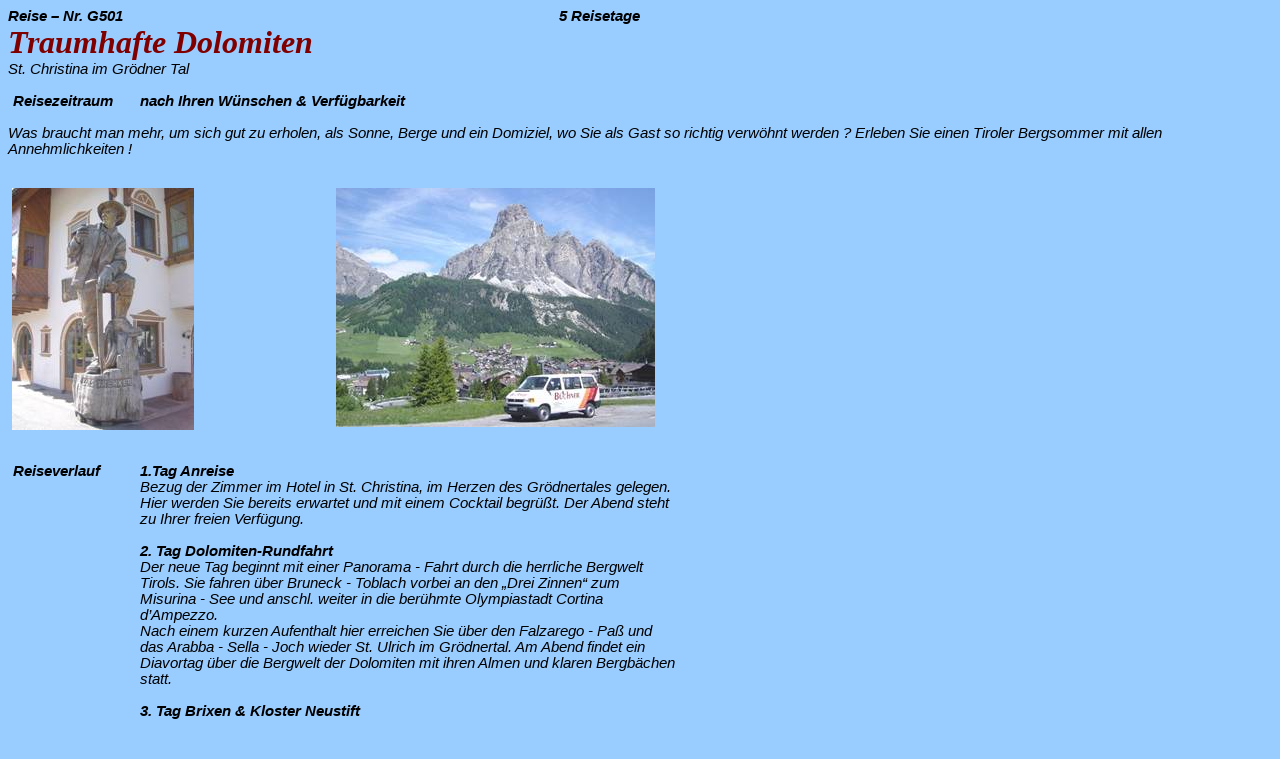

--- FILE ---
content_type: text/html
request_url: http://buechner-reisen.de/G501.htm
body_size: 5230
content:
<html xmlns:v="urn:schemas-microsoft-com:vml"
xmlns:o="urn:schemas-microsoft-com:office:office"
xmlns:w="urn:schemas-microsoft-com:office:word"
xmlns="http://www.w3.org/TR/REC-html40">

<head>
<meta http-equiv=Content-Type content="text/html; charset=windows-1252">
<meta name=ProgId content=FrontPage.Editor.Document>
<meta name=Generator content="Microsoft FrontPage 6.0">
<meta name=Originator content="Microsoft Word 9">
<link rel=File-List href="./G501-Dateien/filelist.xml">
<link rel=Edit-Time-Data href="./G501-Dateien/editdata.mso">
<!--[if !mso]>
<style>
v\:* {behavior:url(#default#VML);}
o\:* {behavior:url(#default#VML);}
w\:* {behavior:url(#default#VML);}
.shape {behavior:url(#default#VML);}
</style>
<![endif]-->
<title>Reise – Nr</title>
<!--[if gte mso 9]><xml>
 <o:DocumentProperties>
  <o:Author>Martina Osburg</o:Author>
  <o:LastAuthor>Andy König</o:LastAuthor>
  <o:Revision>3</o:Revision>
  <o:Created>2008-10-12T15:34:00Z</o:Created>
  <o:LastSaved>2009-10-29T23:01:00Z</o:LastSaved>
  <o:Pages>2</o:Pages>
  <o:Words>363</o:Words>
  <o:Characters>2074</o:Characters>
  <o:Company>Omnibusbetrieb Büchner</o:Company>
  <o:Lines>17</o:Lines>
  <o:Paragraphs>4</o:Paragraphs>
  <o:CharactersWithSpaces>2547</o:CharactersWithSpaces>
  <o:Version>9.2812</o:Version>
 </o:DocumentProperties>
</xml><![endif]--><!--[if gte mso 9]><xml>
 <w:WordDocument>
  <w:HyphenationZone>21</w:HyphenationZone>
  <w:DisplayHorizontalDrawingGridEvery>0</w:DisplayHorizontalDrawingGridEvery>
  <w:DisplayVerticalDrawingGridEvery>0</w:DisplayVerticalDrawingGridEvery>
  <w:UseMarginsForDrawingGridOrigin/>
  <w:Compatibility>
   <w:FootnoteLayoutLikeWW8/>
   <w:ShapeLayoutLikeWW8/>
   <w:AlignTablesRowByRow/>
   <w:ForgetLastTabAlignment/>
   <w:LayoutRawTableWidth/>
   <w:LayoutTableRowsApart/>
  </w:Compatibility>
 </w:WordDocument>
</xml><![endif]-->
<style>
<!--
 /* Font Definitions */
@font-face
	{font-family:"Arial Black";
	panose-1:2 11 10 4 2 1 2 2 2 4;
	mso-font-charset:0;
	mso-generic-font-family:swiss;
	mso-font-pitch:variable;
	mso-font-signature:647 0 0 0 159 0;}
@font-face
	{font-family:"Arial Unicode MS";
	panose-1:2 11 6 4 2 2 2 2 2 4;
	mso-font-charset:128;
	mso-generic-font-family:swiss;
	mso-font-pitch:variable;
	mso-font-signature:-1 -369098753 63 0 4129279 0;}
@font-face
	{font-family:"\@Arial Unicode MS";
	panose-1:2 11 6 4 2 2 2 2 2 4;
	mso-font-charset:128;
	mso-generic-font-family:swiss;
	mso-font-pitch:variable;
	mso-font-signature:-1 -369098753 63 0 4129279 0;}
 /* Style Definitions */
p.MsoNormal, li.MsoNormal, div.MsoNormal
	{mso-style-parent:"";
	margin:0cm;
	margin-bottom:.0001pt;
	mso-pagination:widow-orphan;
	font-size:10.0pt;
	font-family:"Times New Roman";
	mso-fareast-font-family:"Times New Roman";}
h1
	{mso-style-next:Standard;
	margin:0cm;
	margin-bottom:.0001pt;
	mso-pagination:widow-orphan;
	page-break-after:avoid;
	mso-outline-level:1;
	font-size:12.0pt;
	mso-bidi-font-size:10.0pt;
	font-family:"Times New Roman";
	mso-font-kerning:0pt;
	mso-bidi-font-weight:normal;}
h2
	{mso-style-next:Standard;
	margin:0cm;
	margin-bottom:.0001pt;
	text-align:center;
	mso-pagination:widow-orphan;
	page-break-after:avoid;
	mso-outline-level:2;
	font-size:10.0pt;
	font-family:"Times New Roman";
	mso-bidi-font-weight:normal;}
p.MsoFooter, li.MsoFooter, div.MsoFooter
	{margin:0cm;
	margin-bottom:.0001pt;
	mso-pagination:widow-orphan;
	tab-stops:center 8.0cm right 16.0cm;
	font-size:10.0pt;
	font-family:"Times New Roman";
	mso-fareast-font-family:"Times New Roman";}
p.MsoTitle, li.MsoTitle, div.MsoTitle
	{margin:0cm;
	margin-bottom:.0001pt;
	text-align:center;
	mso-pagination:widow-orphan;
	font-size:20.0pt;
	mso-bidi-font-size:10.0pt;
	font-family:"Times New Roman";
	mso-fareast-font-family:"Times New Roman";
	font-weight:bold;
	mso-bidi-font-weight:normal;
	text-decoration:underline;
	text-underline:single;}
p.MsoSubtitle, li.MsoSubtitle, div.MsoSubtitle
	{margin:0cm;
	margin-bottom:.0001pt;
	text-align:center;
	mso-pagination:widow-orphan;
	font-size:20.0pt;
	mso-bidi-font-size:10.0pt;
	font-family:"Times New Roman";
	mso-fareast-font-family:"Times New Roman";
	font-style:italic;
	mso-bidi-font-style:normal;}
a:link, span.MsoHyperlink
	{color:blue;
	text-decoration:underline;
	text-underline:single;}
a:visited, span.MsoHyperlinkFollowed
	{color:purple;
	text-decoration:underline;
	text-underline:single;}
@page Section1
	{size:21.0cm 842.0pt;
	margin:42.55pt 2.0cm 42.55pt 2.0cm;
	mso-header-margin:36.0pt;
	mso-footer-margin:36.0pt;
	mso-paper-source:0;}
div.Section1
	{page:Section1;}
 /* List Definitions */
@list l0
	{mso-list-id:230190973;
	mso-list-type:hybrid;
	mso-list-template-ids:-1631542664 67567619 67567619 67567621 67567617 67567619 67567621 67567617 67567619 67567621;}
@list l0:level1
	{mso-level-number-format:bullet;
	mso-level-text:o;
	mso-level-tab-stop:18.0pt;
	mso-level-number-position:left;
	margin-left:18.0pt;
	text-indent:-18.0pt;
	font-family:"Courier New";
	mso-bidi-font-family:"Times New Roman";}
ol
	{margin-bottom:0cm;}
ul
	{margin-bottom:0cm;}
-->
</style>
<!--[if gte mso 9]><xml>
 <o:shapelayout v:ext="edit">
  <o:idmap v:ext="edit" data="1"/>
 </o:shapelayout></xml><![endif]-->
<!--[if gte mso 9]>
<xml><o:shapedefaults v:ext="edit" spidmax="1027"/>
</xml><![endif]-->
</head>

<body bgcolor="#99CCFF" lang=DE link=#0000FF vlink=#800080 style='tab-interval:
35.4pt'>

<div class=Section1>

<p class=MsoSubtitle align=left style='text-align:left'><b><span
style='font-size:11.0pt;mso-bidi-font-size:10.0pt;font-family:Arial;color:black'>Reise
– Nr. G501<span style="mso-spacerun:
yes">                                                                                                            
</span>5 Reisetage</span></b><b style='mso-bidi-font-weight:normal'><span
style='font-size:16.0pt;mso-bidi-font-size:10.0pt;font-style:normal'><o:p></o:p></span></b></p>

<p class=MsoSubtitle align=left style='text-align:left'><b style='mso-bidi-font-weight:
normal'><span style='font-size:24.0pt;mso-bidi-font-size:10.0pt;font-family:
"Arial Black";mso-bidi-font-family:Arial;color:maroon;mso-bidi-font-style:italic'>Traumhafte
Dolomiten<o:p></o:p></span></b></p>

<h1><i><span style='font-size:11.0pt;mso-bidi-font-size:10.0pt;font-family:
Arial;font-weight:normal;mso-bidi-font-weight:bold'>St. Christina im Grödner
Tal<o:p></o:p></span></i></h1>

<p class=MsoFooter style='tab-stops:35.4pt center 8.0cm right 16.0cm'><i><span
style='font-size:11.0pt;mso-bidi-font-size:10.0pt;font-family:Arial'><![if !supportEmptyParas]>&nbsp;<![endif]><o:p></o:p></span></i></p>

<table border=0 cellspacing=0 cellpadding=0 style='border-collapse:collapse;
 mso-padding-alt:0cm 3.5pt 0cm 3.5pt'>
 <tr>
  <td width=118 valign=top style='width:88.55pt;padding:0cm 3.5pt 0cm 3.5pt'>
  <h1><i><span style='font-size:11.0pt;mso-bidi-font-size:10.0pt;font-family:
  Arial'>Reisezeitraum<o:p></o:p></span></i></h1>
  </td>
  <td width=534 valign=top style='width:400.35pt;padding:0cm 3.5pt 0cm 3.5pt'>
  <p class=MsoNormal><b><i><span style='font-size:11.0pt;mso-bidi-font-size:
  10.0pt;font-family:Arial'>nach Ihren Wünschen &amp; Verfügbarkeit</span></i></b><i><span
  style='font-size:11.0pt;mso-bidi-font-size:10.0pt;font-family:Arial'><o:p></o:p></span></i></p>
  </td>
 </tr>
</table>

<p class=MsoNormal><i><span style='font-size:11.0pt;mso-bidi-font-size:10.0pt;
font-family:Arial'><![if !supportEmptyParas]>&nbsp;<![endif]><o:p></o:p></span></i></p>

<p class=MsoNormal><i><span style='font-size:11.0pt;mso-bidi-font-size:10.0pt;
font-family:Arial'>Was braucht man mehr, um sich gut zu erholen, als Sonne,
Berge und ein Domiziel, wo Sie als Gast so richtig verwöhnt werden ? Erleben
Sie einen Tiroler Bergsommer mit allen Annehmlichkeiten !<o:p></o:p></span></i></p>

<p class=MsoNormal><!--[if gte vml 1]><v:shapetype id="_x0000_t75"
 coordsize="21600,21600" o:spt="75" o:preferrelative="t" path="m@4@5l@4@11@9@11@9@5xe"
 filled="f" stroked="f">
 <v:stroke joinstyle="miter"/>
 <v:formulas>
  <v:f eqn="if lineDrawn pixelLineWidth 0"/>
  <v:f eqn="sum @0 1 0"/>
  <v:f eqn="sum 0 0 @1"/>
  <v:f eqn="prod @2 1 2"/>
  <v:f eqn="prod @3 21600 pixelWidth"/>
  <v:f eqn="prod @3 21600 pixelHeight"/>
  <v:f eqn="sum @0 0 1"/>
  <v:f eqn="prod @6 1 2"/>
  <v:f eqn="prod @7 21600 pixelWidth"/>
  <v:f eqn="sum @8 21600 0"/>
  <v:f eqn="prod @7 21600 pixelHeight"/>
  <v:f eqn="sum @10 21600 0"/>
 </v:formulas>
 <v:path o:extrusionok="f" gradientshapeok="t" o:connecttype="rect"/>
 <o:lock v:ext="edit" aspectratio="t"/>
</v:shapetype><v:shape id="_x0000_s1026" type="#_x0000_t75" style='position:absolute;
 margin-left:1.5pt;margin-top:2.25pt;width:136.5pt;height:181.5pt;z-index:1'>
 <v:imagedata src="G501-Dateien/image001.jpg" o:title="E09Luis" blacklevel="3277f"/>
</v:shape><![endif]--><![if !vml]><span style='mso-ignore:vglayout;position:
absolute;z-index:1;left:12px;top:188px;width:182px;height:242px'><img
width=182 height=242 src="G501-Dateien/image002.jpg" v:shapes="_x0000_s1026"></span><![endif]><!--[if gte vml 1]><v:shape
 id="_x0000_s1027" type="#_x0000_t75" style='position:absolute;margin-left:244.5pt;
 margin-top:2.25pt;width:239.25pt;height:179.25pt;z-index:2'>
 <v:imagedata src="G501-Dateien/image003.jpg" o:title="E09Kleinbus"
  blacklevel="3277f"/>
</v:shape><![endif]--><![if !vml]><span style='mso-ignore:vglayout;position:
absolute;z-index:2;left:336px;top:188px;width:319px;height:239px'><img
width=319 height=239 src="G501-Dateien/image004.jpg" v:shapes="_x0000_s1027"></span><![endif]><p><i><span style='font-size:11.0pt;mso-bidi-font-size:10.0pt;
font-family:Arial'><![if !supportEmptyParas]>&nbsp;<![endif]><o:p></o:p></span></i></p>
</p>

<p class=MsoNormal><i><span style='font-size:11.0pt;mso-bidi-font-size:10.0pt;
font-family:Arial'><![if !supportEmptyParas]>&nbsp;<![endif]><o:p></o:p></span></i></p>

<p class=MsoNormal><i><span style='font-size:11.0pt;mso-bidi-font-size:10.0pt;
font-family:Arial'><![if !supportEmptyParas]>&nbsp;<![endif]><o:p></o:p></span></i></p>

<p class=MsoNormal><i><span style='font-size:11.0pt;mso-bidi-font-size:10.0pt;
font-family:Arial'><![if !supportEmptyParas]>&nbsp;<![endif]><o:p></o:p></span></i></p>

<p class=MsoNormal><i><span style='font-size:11.0pt;mso-bidi-font-size:10.0pt;
font-family:Arial'><![if !supportEmptyParas]>&nbsp;<![endif]><o:p></o:p></span></i></p>

<p class=MsoNormal><i><span style='font-size:11.0pt;mso-bidi-font-size:10.0pt;
font-family:Arial'><![if !supportEmptyParas]>&nbsp;<![endif]><o:p></o:p></span></i></p>

<p class=MsoNormal><i><span style='font-size:11.0pt;mso-bidi-font-size:10.0pt;
font-family:Arial'><![if !supportEmptyParas]>&nbsp;<![endif]><o:p></o:p></span></i></p>

<p class=MsoNormal><i><span style='font-size:11.0pt;mso-bidi-font-size:10.0pt;
font-family:Arial'><![if !supportEmptyParas]>&nbsp;<![endif]><o:p></o:p></span></i></p>

<p class=MsoNormal><i><span style='font-size:11.0pt;mso-bidi-font-size:10.0pt;
font-family:Arial'><![if !supportEmptyParas]>&nbsp;<![endif]><o:p></o:p></span></i></p>

<p class=MsoNormal><i><span style='font-size:11.0pt;mso-bidi-font-size:10.0pt;
font-family:Arial'><![if !supportEmptyParas]>&nbsp;<![endif]><o:p></o:p></span></i></p>

<p class=MsoNormal><i><span style='font-size:11.0pt;mso-bidi-font-size:10.0pt;
font-family:Arial'><![if !supportEmptyParas]>&nbsp;<![endif]><o:p></o:p></span></i></p>

<p class=MsoNormal><i><span style='font-size:11.0pt;mso-bidi-font-size:10.0pt;
font-family:Arial'><![if !supportEmptyParas]>&nbsp;<![endif]><o:p></o:p></span></i></p>

<p class=MsoNormal><i><span style='font-size:11.0pt;mso-bidi-font-size:10.0pt;
font-family:Arial'><![if !supportEmptyParas]>&nbsp;<![endif]><o:p></o:p></span></i></p>

<p class=MsoNormal><i><span style='font-size:11.0pt;mso-bidi-font-size:10.0pt;
font-family:Arial'><![if !supportEmptyParas]>&nbsp;<![endif]><o:p></o:p></span></i></p>

<p class=MsoNormal><i><span style='font-size:11.0pt;mso-bidi-font-size:10.0pt;
font-family:Arial'><![if !supportEmptyParas]>&nbsp;<![endif]><o:p></o:p></span></i></p>

<p class=MsoFooter style='tab-stops:35.4pt center 8.0cm right 16.0cm'><i><span
style='font-size:11.0pt;mso-bidi-font-size:10.0pt;font-family:Arial'><![if !supportEmptyParas]>&nbsp;<![endif]><o:p></o:p></span></i></p>

<br style='mso-ignore:vglayout' clear=ALL>

<table border=0 cellspacing=0 cellpadding=0 style='border-collapse:collapse;
 mso-padding-alt:0cm 3.5pt 0cm 3.5pt'>
 <tr>
  <td width=118 valign=top style='width:88.55pt;padding:0cm 3.5pt 0cm 3.5pt'>
  <p class=MsoNormal><b style='mso-bidi-font-weight:normal'><i><span
  style='font-size:11.0pt;mso-bidi-font-size:10.0pt;font-family:Arial'>Reiseverlauf<o:p></o:p></span></i></b></p>
  </td>
  <td width=534 valign=top style='width:400.35pt;padding:0cm 3.5pt 0cm 3.5pt'>
  <p class=MsoFooter style='tab-stops:35.4pt center 8.0cm right 16.0cm'><b><i><span
  style='font-size:11.0pt;mso-bidi-font-size:10.0pt;font-family:Arial'>1.Tag
  Anreise<o:p></o:p></span></i></b></p>
  <p class=MsoNormal><i><span style='font-size:11.0pt;mso-bidi-font-size:10.0pt;
  font-family:Arial'>Bezug der Zimmer im Hotel in St. Christina, im Herzen des
  Grödnertales gelegen. Hier werden Sie bereits erwartet und mit einem Cocktail
  begrüßt. Der Abend steht zu Ihrer freien Verfügung.<o:p></o:p></span></i></p>
  <p class=MsoNormal><![if !supportEmptyParas]>&nbsp;<![endif]><i><span
  style='font-size:11.0pt;mso-bidi-font-size:10.0pt;font-family:Arial'><o:p></o:p></span></i></p>
  </td>
 </tr>
 <tr>
  <td width=118 valign=top style='width:88.55pt;padding:0cm 3.5pt 0cm 3.5pt'>
  <p class=MsoNormal><![if !supportEmptyParas]>&nbsp;<![endif]><b
  style='mso-bidi-font-weight:normal'><i><span style='font-size:11.0pt;
  mso-bidi-font-size:10.0pt;font-family:Arial'><o:p></o:p></span></i></b></p>
  </td>
  <td width=534 valign=top style='width:400.35pt;padding:0cm 3.5pt 0cm 3.5pt'>
  <p class=MsoNormal><b><i><span style='font-size:11.0pt;mso-bidi-font-size:
  10.0pt;font-family:Arial'>2. Tag Dolomiten-Rundfahrt<o:p></o:p></span></i></b></p>
  <p class=MsoNormal><i><span style='font-size:11.0pt;mso-bidi-font-size:10.0pt;
  font-family:Arial'>Der neue Tag beginnt mit einer Panorama - Fahrt durch die
  herrliche Bergwelt Tirols. Sie fahren über Bruneck - Toblach vorbei an den
  „Drei Zinnen“ zum Misurina - See und anschl. weiter in die berühmte
  Olympiastadt Cortina d’Ampezzo.<o:p></o:p></span></i></p>
  <p class=MsoNormal><i><span style='font-size:11.0pt;mso-bidi-font-size:10.0pt;
  font-family:Arial'>Nach einem kurzen Aufenthalt hier erreichen Sie über den Falzarego
  - Paß und das Arabba - Sella - Joch wieder St. Ulrich im Grödnertal. Am Abend
  findet ein Diavortag über die Bergwelt der Dolomiten mit ihren Almen und
  klaren Bergbächen statt.<o:p></o:p></span></i></p>
  <p class=MsoFooter style='tab-stops:35.4pt center 8.0cm right 16.0cm'><![if !supportEmptyParas]>&nbsp;<![endif]><i><span
  style='font-size:11.0pt;mso-bidi-font-size:10.0pt;font-family:Arial'><o:p></o:p></span></i></p>
  </td>
 </tr>
 <tr>
  <td width=118 valign=top style='width:88.55pt;padding:0cm 3.5pt 0cm 3.5pt'>
  <p class=MsoNormal><![if !supportEmptyParas]>&nbsp;<![endif]><b
  style='mso-bidi-font-weight:normal'><i><span style='font-size:11.0pt;
  mso-bidi-font-size:10.0pt;font-family:Arial'><o:p></o:p></span></i></b></p>
  </td>
  <td width=534 valign=top style='width:400.35pt;padding:0cm 3.5pt 0cm 3.5pt'>
  <p class=MsoNormal><b style='mso-bidi-font-weight:normal'><i><span
  style='font-size:11.0pt;mso-bidi-font-size:10.0pt;font-family:Arial'>3. Tag
  Brixen &amp; Kloster Neustift<o:p></o:p></span></i></b></p>
  <p class=MsoNormal><i><span style='font-size:11.0pt;mso-bidi-font-size:10.0pt;
  font-family:Arial'>Heute unternehmen Sie einen Ausflug nach Brixen. Freuen
  Sie sich auf den Dom, die Hofburg und weitere Sehenswürdigkeiten. In
  Begleitung Ihres Stadtführers entdecken Sie die romantische Innenstadt.
  Anschließend fahren Sie nach Neustift, wo eine Tiroler Weinprobe stattfindet.
  Am Nachmittag Kaffeekränzchen im Café „Sa Doss“.<o:p></o:p></span></i></p>
  <p class=MsoNormal><i><span style='font-size:11.0pt;mso-bidi-font-size:10.0pt;
  font-family:Arial'>Am Abend lädt Sie St. Christina zu einem
  entdeckungsreichen Spaziergang ein. Freuen Sie sich zum Tagesausklang auf
  einen zünftigen Tiroler Musikabend<o:p></o:p></span></i></p>
  <p class=MsoNormal><![if !supportEmptyParas]>&nbsp;<![endif]><i><span
  style='font-size:11.0pt;mso-bidi-font-size:10.0pt;font-family:Arial'><o:p></o:p></span></i></p>
  </td>
 </tr>
 <tr>
  <td width=118 valign=top style='width:88.55pt;padding:0cm 3.5pt 0cm 3.5pt'>
  <p class=MsoNormal><![if !supportEmptyParas]>&nbsp;<![endif]><b
  style='mso-bidi-font-weight:normal'><i><span style='font-size:11.0pt;
  mso-bidi-font-size:10.0pt;font-family:Arial'><o:p></o:p></span></i></b></p>
  </td>
  <td width=534 valign=top style='width:400.35pt;padding:0cm 3.5pt 0cm 3.5pt'>
  <p class=MsoNormal><b style='mso-bidi-font-weight:normal'><i><span
  style='font-size:11.0pt;mso-bidi-font-size:10.0pt;font-family:Arial'>4. Tag
  Seiseralm<o:p></o:p></span></i></b></p>
  <p class=MsoNormal><i><span style='font-size:11.0pt;mso-bidi-font-size:10.0pt;
  font-family:Arial'>Dieser Tag steht im Zeichen der größten Alm Europas - der
  Seiseralm. Genießen Sie die Zeit für entspannende Wanderungen oder gemütliche
  Kremserfahrten. Anschließend findet ein Grillpicknick auf der hoteleigenen
  Almwiese mit herrlichem Ausblick statt. Hier werden Sie von Mitarbeitern des
  Hotels verwöhnt.<o:p></o:p></span></i></p>
  <p class=MsoNormal><![if !supportEmptyParas]>&nbsp;<![endif]><i><span
  style='font-size:11.0pt;mso-bidi-font-size:10.0pt;font-family:Arial'><o:p></o:p></span></i></p>
  </td>
 </tr>
 <tr>
  <td width=118 valign=top style='width:88.55pt;padding:0cm 3.5pt 0cm 3.5pt'>
  <p class=MsoNormal><![if !supportEmptyParas]>&nbsp;<![endif]><b
  style='mso-bidi-font-weight:normal'><i><span style='font-size:11.0pt;
  mso-bidi-font-size:10.0pt;font-family:Arial'><o:p></o:p></span></i></b></p>
  </td>
  <td width=534 valign=top style='width:400.35pt;padding:0cm 3.5pt 0cm 3.5pt'>
  <p class=MsoNormal><b style='mso-bidi-font-weight:normal'><i><span
  style='font-size:11.0pt;mso-bidi-font-size:10.0pt;font-family:Arial'>5. Tag
  Rückreise<o:p></o:p></span></i></b></p>
  <p class=MsoNormal><![if !supportEmptyParas]>&nbsp;<![endif]><i><span
  style='font-size:11.0pt;mso-bidi-font-size:10.0pt;font-family:Arial'><o:p></o:p></span></i></p>
  </td>
 </tr>
 <tr>
  <td width=118 valign=top style='width:88.55pt;background:#FFFF99;padding:
  0cm 3.5pt 0cm 3.5pt'>
  <p class=MsoNormal><b style='mso-bidi-font-weight:normal'><i><span
  style='font-size:11.0pt;mso-bidi-font-size:10.0pt;font-family:Arial'><![if !supportEmptyParas]>&nbsp;<![endif]><o:p></o:p></span></i></b></p>
  <p class=MsoNormal><b style='mso-bidi-font-weight:normal'><i><span
  style='font-size:11.0pt;mso-bidi-font-size:10.0pt;font-family:Arial'>Reisepreis<o:p></o:p></span></i></b></p>
  </td>
  <td width=534 valign=top style='width:400.35pt;background:#FFFF99;padding:
  0cm 3.5pt 0cm 3.5pt'>
  <p class=MsoNormal><b style='mso-bidi-font-weight:normal'><i><span
  style='font-size:24.0pt;mso-bidi-font-size:10.0pt;font-family:"Arial Black";
  mso-bidi-font-family:Arial;color:maroon'>auf Anfrage<o:p></o:p></span></i></b></p>
  </td>
 </tr>
</table>

<p class=MsoNormal><i><span style='font-size:11.0pt;mso-bidi-font-size:10.0pt;
font-family:Arial'><![if !supportEmptyParas]>&nbsp;<![endif]><o:p></o:p></span></i></p>

<table border=0 cellspacing=0 cellpadding=0 style='border-collapse:collapse;
 mso-padding-alt:0cm 3.5pt 0cm 3.5pt'>
 <tr>
  <td width=118 valign=top style='width:88.55pt;padding:0cm 3.5pt 0cm 3.5pt'>
  <p class=MsoNormal><b style='mso-bidi-font-weight:normal'><i><span
  style='font-size:11.0pt;mso-bidi-font-size:10.0pt;font-family:Arial'>Leistungen<o:p></o:p></span></i></b></p>
  </td>
  <td width=534 valign=top style='width:400.4pt;padding:0cm 3.5pt 0cm 3.5pt'>
  <p class=MsoNormal style='margin-left:18.0pt;text-indent:-18.0pt;mso-list:
  l0 level1 lfo2;tab-stops:list 18.0pt'><![if !supportLists]><span
  style='font-size:11.0pt;mso-bidi-font-size:10.0pt;font-family:"Courier New";
  mso-bidi-font-family:"Times New Roman";mso-bidi-font-style:italic'>o<span
  style='font:7.0pt "Times New Roman"'>&nbsp;&nbsp;&nbsp;&nbsp;&nbsp;&nbsp;&nbsp;
  </span></span><![endif]><i><span style='font-size:11.0pt;mso-bidi-font-size:
  10.0pt;font-family:Arial'>Fahrt im modernen Fernreisebus<o:p></o:p></span></i></p>
  <p class=MsoNormal style='margin-left:18.0pt;text-indent:-18.0pt;mso-list:
  l0 level1 lfo2;tab-stops:list 18.0pt'><![if !supportLists]><span
  style='font-size:11.0pt;mso-bidi-font-size:10.0pt;font-family:"Courier New";
  mso-bidi-font-family:"Times New Roman";mso-bidi-font-style:italic'>o<span
  style='font:7.0pt "Times New Roman"'>&nbsp;&nbsp;&nbsp;&nbsp;&nbsp;&nbsp;&nbsp;
  </span></span><![endif]><i><span style='font-size:11.0pt;mso-bidi-font-size:
  10.0pt;font-family:Arial'>4 x Ü / HP ( alle Zimmer mit Du / WC )<o:p></o:p></span></i></p>
  <p class=MsoNormal style='margin-left:18.0pt;text-indent:-18.0pt;mso-list:
  l0 level1 lfo2;tab-stops:list 18.0pt'><![if !supportLists]><span
  style='font-size:11.0pt;mso-bidi-font-size:10.0pt;font-family:"Courier New";
  mso-bidi-font-family:"Times New Roman";mso-bidi-font-style:italic'>o<span
  style='font:7.0pt "Times New Roman"'>&nbsp;&nbsp;&nbsp;&nbsp;&nbsp;&nbsp;&nbsp;
  </span></span><![endif]><i><span style='font-size:11.0pt;mso-bidi-font-size:
  10.0pt;font-family:Arial'>Begrüßungscocktail bei Ankunft im Hotel<o:p></o:p></span></i></p>
  <p class=MsoNormal style='margin-left:18.0pt;text-indent:-18.0pt;mso-list:
  l0 level1 lfo2;tab-stops:list 18.0pt'><![if !supportLists]><span
  style='font-size:11.0pt;mso-bidi-font-size:10.0pt;font-family:"Courier New";
  mso-bidi-font-family:"Times New Roman";mso-bidi-font-style:italic'>o<span
  style='font:7.0pt "Times New Roman"'>&nbsp;&nbsp;&nbsp;&nbsp;&nbsp;&nbsp;&nbsp;
  </span></span><![endif]><i><span style='font-size:11.0pt;mso-bidi-font-size:
  10.0pt;font-family:Arial'>Dia - Vortrag über die Bergwelt der Dolomiten<o:p></o:p></span></i></p>
  <p class=MsoNormal style='margin-left:18.0pt;text-indent:-18.0pt;mso-list:
  l0 level1 lfo2;tab-stops:list 18.0pt'><![if !supportLists]><span
  style='font-size:11.0pt;mso-bidi-font-size:10.0pt;font-family:"Courier New";
  mso-bidi-font-family:"Times New Roman";mso-bidi-font-style:italic'>o<span
  style='font:7.0pt "Times New Roman"'>&nbsp;&nbsp;&nbsp;&nbsp;&nbsp;&nbsp;&nbsp;
  </span></span><![endif]><i><span style='font-size:11.0pt;mso-bidi-font-size:
  10.0pt;font-family:Arial'>Dolomitenrundfahrt<o:p></o:p></span></i></p>
  <p class=MsoNormal style='margin-left:18.0pt;text-indent:-18.0pt;mso-list:
  l0 level1 lfo2;tab-stops:list 18.0pt'><![if !supportLists]><span
  style='font-size:11.0pt;mso-bidi-font-size:10.0pt;font-family:"Courier New";
  mso-bidi-font-family:"Times New Roman";mso-bidi-font-style:italic'>o<span
  style='font:7.0pt "Times New Roman"'>&nbsp;&nbsp;&nbsp;&nbsp;&nbsp;&nbsp;&nbsp;
  </span></span><![endif]><i><span style='font-size:11.0pt;mso-bidi-font-size:
  10.0pt;font-family:Arial'>Fahrt zur Seiseralm<o:p></o:p></span></i></p>
  <p class=MsoNormal style='margin-left:18.0pt;text-indent:-18.0pt;mso-list:
  l0 level1 lfo2;tab-stops:list 18.0pt'><![if !supportLists]><span
  style='font-size:11.0pt;mso-bidi-font-size:10.0pt;font-family:"Courier New";
  mso-bidi-font-family:"Times New Roman";mso-bidi-font-style:italic'>o<span
  style='font:7.0pt "Times New Roman"'>&nbsp;&nbsp;&nbsp;&nbsp;&nbsp;&nbsp;&nbsp;
  </span></span><![endif]><i><span style='font-size:11.0pt;mso-bidi-font-size:
  10.0pt;font-family:Arial'>Grillpicknick auf der hauseigenen Alm<o:p></o:p></span></i></p>
  <p class=MsoNormal style='margin-left:18.0pt;text-indent:-18.0pt;mso-list:
  l0 level1 lfo2;tab-stops:list 18.0pt'><![if !supportLists]><span
  style='font-size:11.0pt;mso-bidi-font-size:10.0pt;font-family:"Courier New";
  mso-bidi-font-family:"Times New Roman";mso-bidi-font-style:italic'>o<span
  style='font:7.0pt "Times New Roman"'>&nbsp;&nbsp;&nbsp;&nbsp;&nbsp;&nbsp;&nbsp;
  </span></span><![endif]><i><span style='font-size:11.0pt;mso-bidi-font-size:
  10.0pt;font-family:Arial'>zünftiger Tiroler Abend mit Musik<o:p></o:p></span></i></p>
  <p class=MsoNormal style='margin-left:18.0pt;text-indent:-18.0pt;mso-list:
  l0 level1 lfo2;tab-stops:list 18.0pt'><![if !supportLists]><span
  style='font-size:11.0pt;mso-bidi-font-size:10.0pt;font-family:"Courier New";
  mso-bidi-font-family:"Times New Roman";mso-bidi-font-style:italic'>o<span
  style='font:7.0pt "Times New Roman"'>&nbsp;&nbsp;&nbsp;&nbsp;&nbsp;&nbsp;&nbsp;
  </span></span><![endif]><i><span style='font-size:11.0pt;mso-bidi-font-size:
  10.0pt;font-family:Arial'>Insolvenzversicherung<o:p></o:p></span></i></p>
  <p class=MsoNormal><![if !supportEmptyParas]>&nbsp;<![endif]><i><span
  style='font-size:11.0pt;mso-bidi-font-size:10.0pt;font-family:Arial'><o:p></o:p></span></i></p>
  </td>
 </tr>
</table>

<p class=MsoNormal><b><span style='font-size:12.0pt;mso-bidi-font-size:10.0pt;
font-family:Arial;mso-fareast-font-family:"Arial Unicode MS";mso-bidi-font-style:
italic'>e-mail : <a href="mailto:info@buechner-reisen.de">info@buechner-reisen.de</a><U1:P><br>
&nbsp;<br>
&nbsp;<a href="16Gruppenreisen.htm">zurück zu Gruppen &amp; Vereine - Übersicht</a></span></b><i><span
style='font-size:11.0pt;mso-bidi-font-size:10.0pt;font-family:Arial'><o:p></o:p></span></i></p>

<p class=MsoFooter style='tab-stops:35.4pt center 8.0cm right 16.0cm'><i><span
style='font-size:11.0pt;mso-bidi-font-size:10.0pt;font-family:Arial'><![if !supportEmptyParas]>&nbsp;<![endif]><o:p></o:p></span></i></p>

</div>

</body>

</html>
